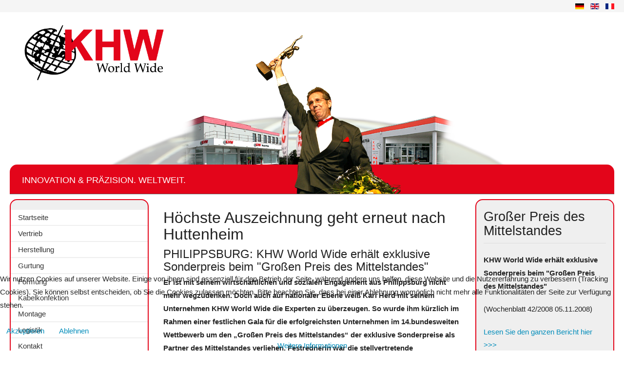

--- FILE ---
content_type: text/html; charset=utf-8
request_url: http://www.khww.com/index.php/de/presse
body_size: 6825
content:
<!DOCTYPE html>
<html lang="de-de" dir="ltr" >
  
<head>
<script type="text/javascript">  (function(){ function blockCookies(disableCookies, disableLocal, disableSession){ if(disableCookies == 1){ if(!document.__defineGetter__){ Object.defineProperty(document, 'cookie',{ get: function(){ return ''; }, set: function(){ return true;} }); }else{ var oldSetter = document.__lookupSetter__('cookie'); if(oldSetter) { Object.defineProperty(document, 'cookie', { get: function(){ return ''; }, set: function(v){ if(v.match(/reDimCookieHint\=/)) { oldSetter.call(document, v); } return true; } }); } } var cookies = document.cookie.split(';'); for (var i = 0; i < cookies.length; i++) { var cookie = cookies[i]; var pos = cookie.indexOf('='); var name = ''; if(pos > -1){ name = cookie.substr(0, pos); }else{ name = cookie; } if(name.match(/reDimCookieHint/)) { document.cookie = name + '=; expires=Thu, 01 Jan 1970 00:00:00 GMT'; } } } if(disableLocal == 1){ window.localStorage.clear(); window.localStorage.__proto__ = Object.create(window.Storage.prototype); window.localStorage.__proto__.setItem = function(){ return undefined; }; } if(disableSession == 1){ window.sessionStorage.clear(); window.sessionStorage.__proto__ = Object.create(window.Storage.prototype); window.sessionStorage.__proto__.setItem = function(){ return undefined; }; } } blockCookies(1,1,1); }()); </script>


    <meta charset="utf-8">
    <meta http-equiv="X-UA-Compatible" content="IE=edge">
    <meta name="viewport" content="width=device-width, initial-scale=1.0, maximum-scale=1.0, user-scalable=no">
    <base href="http://www.khww.com/index.php/de/presse" />
	<title>Presse</title>
	<link href="/index.php/de/presse?format=feed&amp;type=rss" rel="alternate" type="application/rss+xml" title="RSS 2.0" />
	<link href="/index.php/de/presse?format=feed&amp;type=atom" rel="alternate" type="application/atom+xml" title="Atom 1.0" />
	<link href="http://www.khww.com/index.php/de/presse" rel="alternate" hreflang="de-DE" />
	<link href="http://www.khww.com/index.php/en/23-press?layout=blog" rel="alternate" hreflang="en-GB" />
	<link href="http://www.khww.com/index.php/fr/24-presse-fr?layout=blog" rel="alternate" hreflang="fr-FR" />
	<link href="/templates/horme_3/favicon.ico" rel="shortcut icon" type="image/vnd.microsoft.icon" />
	<link href="/plugins/system/jce/css/content.css?aa754b1f19c7df490be4b958cf085e7c" rel="stylesheet" type="text/css" />
	<link href="/templates/horme_3/css/horme.bootstrap.min.css" rel="stylesheet" type="text/css" />
	<link href="/templates/horme_3/css/template.css" rel="stylesheet" type="text/css" />
	<link href="/templates/horme_3/css/style.css" rel="stylesheet" type="text/css" />
	<link href="/media/mod_languages/css/template.css?3e6a908707136958382e9b54e7ff4f8e" rel="stylesheet" type="text/css" />
	<link href="/plugins/system/cookiehint/css/style.css?3e6a908707136958382e9b54e7ff4f8e" rel="stylesheet" type="text/css" />
	<style type="text/css">
#redim-cookiehint-bottom {position: fixed; z-index: 99999; left: 0px; right: 0px; bottom: 0px; top: auto !important;}
	</style>
	<script src="/media/jui/js/jquery.min.js?3e6a908707136958382e9b54e7ff4f8e" type="text/javascript"></script>
	<script src="/media/jui/js/jquery-noconflict.js?3e6a908707136958382e9b54e7ff4f8e" type="text/javascript"></script>
	<script src="/media/jui/js/jquery-migrate.min.js?3e6a908707136958382e9b54e7ff4f8e" type="text/javascript"></script>
	<script src="/templates/horme_3/js/jui/bootstrap.min.js?3e6a908707136958382e9b54e7ff4f8e" type="text/javascript"></script>
	<link href="http://www.khww.com/index.php/de/presse" rel="alternate" hreflang="x-default" />


    
    
    
    
        <!-- Load Custom css -->
    <link rel="stylesheet" href="/templates/horme_3/css/custom.css" type="text/css" />
    		

    <!-- HTML5 Shim and Respond.js IE8 support of HTML5 elements and media queries -->
    <!--[if lt IE 9]>
      <script src="https://oss.maxcdn.com/libs/html5shiv/3.7.0/html5shiv.js"></script>
      <script src="https://oss.maxcdn.com/libs/respond.js/1.4.2/respond.min.js"></script>
    <![endif]-->

      </head>

  <body id="body" class=" nothome com_content fds_category" >

      <!--[if lte IE 8]>
        <h1 class="ie7">KHW World Wide</h1>
        <p class="browsehappy">You are using an <strong>outdated</strong> browser.<br> Please <a href="http://browsehappy.com/">upgrade your browser</a> to improve your experience.</p>
        <style type="text/css">
          .container-fluid, .container-fluid-fluid {display: none;}
        </style>
      <![endif]-->

      <!-- Toolbar Section -->
                  <div id="fds-toolbar">
        <div class="container-fluid">
          <div class="row toolbar">
            <div class="col-md-6 col-sm-6 toolbar-l">
              
            </div>
            <div class="col-md-6 col-sm-6 toolbar-r text-right">
              <div class="mod-languages">

	<ul class="lang-inline" dir="ltr">
									<li class="lang-active">
			<a href="http://www.khww.com/index.php/de/presse">
												<img src="/media/mod_languages/images/de.gif" alt="Deutsch" title="Deutsch" />										</a>
			</li>
								<li>
			<a href="/index.php/en/23-press?layout=blog">
												<img src="/media/mod_languages/images/en.gif" alt="English (UK)" title="English (UK)" />										</a>
			</li>
								<li>
			<a href="/index.php/fr/24-presse-fr?layout=blog">
												<img src="/media/mod_languages/images/fr.gif" alt="Francais" title="Francais" />										</a>
			</li>
				</ul>

</div>

            </div>
          </div>
        </div>
      </div>
            
            <!-- Header Section -->
      <header id="fds-header">
        <div class="container-fluid ">
          <div class="row">

            <!--
            <div class="col-sm-4 fds-logo" data-mh="header">
              <a href="http://www.khww.com/">
                <span class="site-title" >KHW World Wide</span>              </a>
            </div>
            -->
            
            <div class="col-sm-4 fds-logo" data-mh="header">
                          </div>

            <div class="col-sm-4 search" data-mh="header">
                          </div>

            
          </div>
        </div>
      </header>
      
      <!-- Main menu -->
      
                  
                    
      <!-- Slider Section -->
                  
      <!-- Top-a Section -->
                  <div id="fds-top-a" class="margin-top">
        <div class="container-fluid ">
          <div class="row top-a">
            		<div class="col-md-12 moduletable " data-mh="top-a">
          <div class="border">
					

<div class="custom"  >
	<p><a href="/index.php/de/" title="Zur&uuml;ck zur Startseite"><img src="/images/allgemein/logo.png" alt="logo" width="50%" height="NaN" style="max-width: 300px; margin-left: 30px;" /></a></p></div>
          </div>
        </div>
	
 
          </div>
        </div>
      </div>
            
      <!-- Top-b Section -->
                  <div id="fds-top-b" class="margin-top">
        <div class="container-fluid ">
          <div class="row top-b">
            		<div class="col-md-12 moduletable gebaeude" data-mh="top-b">
          <div class="border">
					

<div class="customgebaeude"  >
	<p><img src="/images/allgemein/headerline.png" alt="headerline" width="70%" height="NaN" style="display: block; margin-left: auto; margin-right: auto;" /></p></div>
          </div>
        </div>
	
 
          </div>
        </div>
      </div>
            
                  <div id="fds-top-b" class="margin-top">
        <div class="container-fluid ">
          <div class="row top-c">
            		<div class="col-md-12 moduletable " data-mh="top-c">
          <div class="border">
					

<div class="custom"  >
	<div id="slogan">
	<p>INNOVATION &amp; PR&Auml;ZISION. WELTWEIT.</p>
</div>
<div id="karlherd">
	<p><img src="/images/allgemein/kherd_high.png" alt="Karl Herd, Oskarverleihung 2008" width="25%" height="NaN" style="display: block; margin-left: auto; margin-right: auto; min-width: 180px; position: absolute; bottom: 0px; left: 40%;" title="Karl Herd, Oskarverleihung 2008" /></p>
</div></div>
          </div>
        </div>
	
 
          </div>
        </div>
      </div>
            
      <!-- Component & Sidebars Section -->
      <div id="fds-main" class="margin-top">
        <div class="container-fluid">
          <div class="row">

            <div class="main-wrapper
						col-md-6 col-md-push-3">

                                          
              <main class="row">
                <div class="col-md-12">
                  <div id="system-message-container">
	</div>

                  <div class="blog" itemscope itemtype="http://schema.org/Blog">
	
	
	
	
	
				<div class="items-leading clearfix">
							<div class="leading-0"
					itemprop="blogPost" itemscope itemtype="http://schema.org/BlogPosting">
					







 <h1>H&ouml;chste Auszeichnung geht erneut nach Huttenheim</h1>
<h2>PHILIPPSBURG: KHW World Wide erh&auml;lt exklusive Sonderpreis beim "Gro&szlig;en Preis des Mittelstandes"</h2>
<p><strong>Er ist mit seinem wirtschaftlichen und sozialen Engagement aus Philippsburg nicht mehr wegzudenken. Doch auch auf nationaler Ebene wei&szlig; Karl Herd mit seinem Unternehmen KHW World Wide die Experten zu &uuml;berzeugen. So wurde ihm k&uuml;rzlich im Rahmen einer festlichen Gala f&uuml;r die erfolgreichsten Unternehmen im 14.bundesweiten Wettbewerb um den &bdquo;Gro&szlig;en Preis des Mittelstandes&ldquo; der exklusive Sonderpreise als Partner des Mittelstandes verliehen. Festrednerin war die stellvertretende Bundesvorsitzende der FDP, Cornelia Pieper.</strong></p>
<p><img src="/images/awards/oskar2008.jpg" alt="oskar2008" style="margin-right: 10px; float: left;" height="NaN" width="30%" />&bdquo;Die ihnen verliehene Premier-Ehrenplakette ist die h&ouml;chste Auszeichnung, die die Oskar-Patzelt-Stiftung verleiht&ldquo;, erkl&auml;rte die Festrednerin an Karl Herd gewandt. Sie werde nur an Unternehmen verliehen, die bereits mehrfach als Preistr&auml;ger und auch als Premier ausgezeichnet worden sind, erkl&auml;rten die Juroren bei der Ehrung des Philippsburger Unternehmers. &bdquo;Besonders beeindruckende Unternehmensentwicklungen von Preistr&auml;ger des aktuellen Wettbewerbsjahres und von Preistr&auml;gern der Vorjahre werden allgemein mit dieser Ehrenplakette geehrt&ldquo;, betonten die Juroren. KHW World Wide aus Philippsburg wurde inzwischen zum f&uuml;nften Mal seit dem Jahr 2004 mit der Auszeichnung &bdquo;Premier&ldquo; bedacht, und somit stand die h&ouml;chste Auszeichnung der Oskar-Patzelt-Stiftung zweifelsohne f&uuml;r den Philippsburger Tausendsassa an. Vor 14 Jahren gr&uuml;ndete Karl Herd mit 42 Jahren sein Unternehmen, die Karl Herd Vertriebsgesellschaft f&uuml;r elektronische Bauelemente. Drei Jahre sp&auml;ter wandelte sich die Firma zur KHW World Wide Gesellschaft um. Der Neubau einer Elektronikmontagehalle zur Produktion, Montage und Bauteilvorbereitung f&uuml;r Elektronikger&auml;te, geh&ouml;rt zur Erfolgsbilanz des Unternehmens &ndash; ebenso wie die Kompetenz in der Kundenanpassung.</p>
<p>Die pr&auml;zise Umformung und Ver&auml;nderung von Bauteilen jedes Herstellers nach Kundenw&uuml;nschen erfolge perfekt. Weltweit durch qualifizierte Mitarbeiter preiswert eingekaufte Bauteile w&uuml;rden in Philippsburg auf Herz und Nieren gepr&uuml;ft, f&uuml;r die Hersteller in der Automobilbranche, telsCommunication sowie Luft- und Raumfahrttechnik best&uuml;ckt, montiert, konfektioniert und metallisch bearbeitet. Das Unternehmen sei stolz auf seine Zertifizierung, das Ma&szlig; aller Dinge in der Automobilbranche. Trotz starker Abwanderungen und Technologietransfer nach China, Fernost und Osteuropa setzte das Unternehmen seine Kraft in den deutschen Standort. Sowohl der Umsatz als auch die Mitarbeiteranzahl stiegen. Alle Auszubildenden wurden &uuml;bernommen, einige bei der NASA in den USA betreut.</p>
<p>Der Vorstandsvorsitzende der Stiftung, Dr. Helfried Schmidt, hob in seiner Begr&uuml;&szlig;ungsrede zur Ehrung besonders hervor, dass alle Unternehmer t&auml;glich Applaus und Zuspruch daf&uuml;r bekommen m&uuml;ssten, &bdquo;dass Sie die seltene Gabe bewahren, Arbeit so zu organisieren, dass Besch&auml;ftigung f&uuml;r Dritte entsteht, ohne zuvor nach Geld vom Staat zu fragen und dabei hinreichend so viel erwirtschaftet wird, dass auch der Staat seinen Anteil durch Steuern und Abgaben erhalten kann. Deshalb ist ihnen, liebe Unternehmer, dieser Abend gewidmet. Denn eigentlich geb&uuml;hrt jedem von Ihnen eine Auszeichnung wie der Gro&szlig;e Preis des Mittelstandes&ldquo;.</p>
<p>F&uuml;r den zu Ende gehenden Wettbewerb um den &bdquo;Gro&szlig;en Preis des Mittelstandes&ldquo; wurden bis Januar bundesweit insgesamt 3.184 mittelst&auml;ndische Unternehmen von verschiedensten Institutionen nominiert. Sie erwirtschaften 61,4 Milliarden Euro Umsatz &ndash; das ist so viel wie der gesamte telskom-Konzern schafft. Sie besch&auml;ftigen 455.461 Mitarbeiter, das sind so viele, wie telskom, BASF und BMW zusammen besch&auml;ftigen. Seit 2003 bauten sie 131.000 neue Arbeitspl&auml;tze auf ein Wachstum von 40 Prozent zum Ausgangswert 2003 und entspricht der 20-fachen Dynamik des deutschen Durchschnittsunternehmens. Wie die im Rahmen der drei L&auml;ndergala als &bdquo;Finalisten&ldquo; und &bdquo;Preistr&auml;ger&ldquo; geehrten Unternehmen, zeichnen sich auch die mit &bdquo;Sonderpreisen&ldquo; Ausgezeichneten neben einer hervorragenden Gesamtentwicklung und Schaffung sowie Sicherung von Arbeits- und Ausbildungspl&auml;tzen auch durch vorbildliche Leistungen in den Wettbewerbskriterien &bdquo;Innovation/Modernisierung&ldquo;, &bdquo;Engagement in der Region&ldquo; und &bdquo;Service/Kundenn&auml;he/Marketing&ldquo; aus.</p>
<p>Karl Herd zeige in all diesen Bereichen seit Jahren h&ouml;chstes Engagement, deshalb geb&uuml;hre ihm die ganz besondere Auszeichnung mit der Premier-Ehrenplakette ohne Wenn und Aber.</p>
<p>(Quelle: Wochenblatt, Ausgabe 45/08, 05. November 2008, Artikel von Ralf Strauch)</p>



				</div>
									</div><!-- end items-leading -->
	
	
	
	
		</div>

                </div>
              </main>

                                          
            </div> <!-- Main wrapper end -->

		                                <aside class="col-md-3 sidebar-a
						col-md-pull-6">
              		<div class="moduletable navigation">
          <div class="border">
					<ul class="accordion nav nav-pills nav-stacked">
<li class="item-129"><a href="/index.php/de/" >Startseite</a></li><li class="item-130"><a href="/index.php/de/vertrieb" >Vertrieb</a></li><li class="item-131"><a href="/index.php/de/herstellung" >Herstellung</a></li><li class="item-132"><a href="/index.php/de/gurtung" >Gurtung</a></li><li class="item-133"><a href="/index.php/de/formung" >Formung</a></li><li class="item-134"><a href="/index.php/de/kabelkonfektion" >Kabelkonfektion</a></li><li class="item-135"><a href="/index.php/de/montage" >Montage</a></li><li class="item-136"><a href="/index.php/de/logistik" >Logistik</a></li><li class="item-137"><a href="mailto:info@khww.de" >Kontakt</a></li><li class="item-138"><a href="/index.php/de/anfahrt" >Anfahrt</a></li><li class="item-139"><a href="/index.php/de/zertifikate" >Zertifikate</a></li><li class="item-140 current active"><a href="/index.php/de/presse" >Presse</a></li><li class="item-141"><a href="/index.php/de/auszeichnungen" >Auszeichnungen</a></li><li class="item-142"><a href="/index.php/de/impressum" >Impressum</a></li><li class="item-259"><a href="/index.php/de/datenschutz" >Datenschutz</a></li></ul>          </div>
		</div>
	
            </aside>
            						
			                              <aside class="col-md-3 sidebar-b">
              		<div class="moduletable ">
          <div class="border">
					<h3>Großer Preis des Mittelstandes</h3>
					

<div class="custom"  >
	<p><strong>KHW World Wide erh&auml;lt exklusive Sonderpreis beim "Gro&szlig;en Preis des Mittelstandes"<br /> </strong></p>
<p>(Wochenblatt 42/2008 05.11.2008)</p>
<p><a href="/index.php/de/presse/12-presse-11-2008">Lesen Sie den ganzen Bericht hier &gt;&gt;&gt;</a></p></div>
          </div>
		</div>
			<div class="moduletable links">
          <div class="border">
					<h3>Anschrift & Kontakt</h3>
					

<div class="customlinks"  >
	<p><strong>KHW World Wide GmbH</strong><br /> In der K&uuml;hweid 6-7<br /> <strong>D-76661 Philippsburg</strong><br /> Ortsteil <strong>Huttenheim</strong><br /> Gewerbegebiet Nr.6<br /> <br /> Tel. +49-(0)7256-9345-0<br /> Fax +49-(0)7256-9345-55<br /> E-Mail: info[at]khww.de</p></div>
          </div>
		</div>
	
            </aside>
            						
          </div> <!-- Row end -->
        </div> <!-- Container end -->
      </div> <!-- Component & Sidebars Section End -->

      <!-- Bootom-a Section -->
                  
      <!-- Bootom-b Section -->
                  
                  <div id="fds-bottom-c" class="margin-top">
        <div class="container-fluid ">
          <div class="row bottom-c">
            		<div class="col-md-12 moduletable " data-mh="bottom-c">
          <div class="border">
					

<div class="custom"  >
	<p>&nbsp;&nbsp; &copy; KHW World Wide GmbH</p></div>
          </div>
        </div>
	
 
          </div>
        </div>
      </div>
            
      <!-- Footer Section -->
                  
      
      
      

      <!-- To Top Anchor -->
      <a id="totop-scroller" class="btn btn-default" href="#page">
        <span class="glyphicon glyphicon-arrow-up"></span>
      </a>

    <!-- Offcanvas -->
    <div id="offcanvas" class="navbar-inverse hidden-lg">
      <span class="glyphicon glyphicon-remove"></span>
      <div class="off-canvas-wrapper">
        
      </div>
    </div>
    <script>
      jQuery('nav #offcanvas-toggle').click(function(){
        jQuery('body').addClass('noscroll').animate({right: '-280px'}, 400, "linear");
        jQuery('#offcanvas').fadeIn()
        .find('span.glyphicon-remove').show('slow')
        .end()
        .find('div.off-canvas-wrapper').animate({left: '0'}, 400, "linear");
      });

      jQuery('#offcanvas').click(function(){
        jQuery('#offcanvas > span').hide();
        jQuery('div.off-canvas-wrapper').animate({left: '-280px'}, 400, "linear");
        jQuery('body').removeClass('noscroll').animate({right: '0'}, 400, "linear");
        jQuery(this).fadeOut(600);
      });

      jQuery('#offcanvas ul.navbar-nav').click(function(e){
        e.stopPropagation();
      });
    </script>

    <!-- Javascript -->

    <script>
      jQuery('button, a.button, input.button, input.details-button, input.highlight-button').addClass('btn');
      jQuery('input[type="text"], input[type="password"], input[type="email"], select, textarea').addClass('form-control');
    </script>
    <script src="/templates/horme_3/js/jquery.matchHeight-min.js" defer="defer"></script>
    <script src="/templates/horme_3/js/template.js" defer="defer"></script>

  
<div id="redim-cookiehint-bottom">   <div id="redim-cookiehint">     <div class="cookiecontent">   <p>Wir nutzen Cookies auf unserer Website. Einige von ihnen sind essenziell für den Betrieb der Seite, während andere uns helfen, diese Website und die Nutzererfahrung zu verbessern (Tracking Cookies). Sie können selbst entscheiden, ob Sie die Cookies zulassen möchten. Bitte beachten Sie, dass bei einer Ablehnung womöglich nicht mehr alle Funktionalitäten der Seite zur Verfügung stehen.</p>    </div>     <div class="cookiebuttons">        <a id="cookiehintsubmit" onclick="return cookiehintsubmit(this);" href="http://www.khww.com/index.php/de/presse?rCH=2"         class="btn">Akzeptieren</a>           <a id="cookiehintsubmitno" onclick="return cookiehintsubmitno(this);" href="http://www.khww.com/index.php/de/presse?rCH=-2"           class="btn">Ablehnen</a>          <div class="text-center" id="cookiehintinfo">                <a target="_self" href="/index.php/de/datenschutz">Weitere Informationen</a>                      </div>      </div>     <div class="clr"></div>   </div> </div>  <script type="text/javascript">        document.addEventListener("DOMContentLoaded", function(event) {         if (!navigator.cookieEnabled){           document.getElementById('redim-cookiehint-bottom').remove();         }       });        function cookiehintfadeOut(el) {         el.style.opacity = 1;         (function fade() {           if ((el.style.opacity -= .1) < 0) {             el.style.display = "none";           } else {             requestAnimationFrame(fade);           }         })();       }         function cookiehintsubmit(obj) {         document.cookie = 'reDimCookieHint=1; expires=Thu, 21 Jan 2027 23:59:59 GMT;57; path=/';         cookiehintfadeOut(document.getElementById('redim-cookiehint-bottom'));         return true;       }        function cookiehintsubmitno(obj) {         document.cookie = 'reDimCookieHint=-1; expires=0; path=/';         cookiehintfadeOut(document.getElementById('redim-cookiehint-bottom'));         return true;       }  </script>  
</body>
</html>

--- FILE ---
content_type: text/css
request_url: http://www.khww.com/templates/horme_3/css/custom.css
body_size: 679
content:
/* Layout Anfang*/

body {
  padding-top: 0px;
}

header {
  margin: 0;
}
h1 {
  font-size: 210%;
}
h2 {
  font-size: 160%;
  margin-top: 5px;
  margin-bottom: 5px;
}
.item.column-1 h2, .item.column-2 h2{
  min-height: 70px;
}

/* Slogan & Karl Herd */

#fds-top-a.margin-top {
  margin-top: 0px;
}

.customgebaeude p {
  margin-bottom: 0px;
}
#fds-top-b {
  margin-top: 0px;
}
.top-b {
  
  z-index: 50000;
}

.top-c {
  color: #ffffff;
  background-color: #e3051a;
  margin:  0 5px 5px 5px;
  -webkit-border-top-left-radius: 15px;
  -webkit-border-top-right-radius: 15px;
  -moz-border-radius-topleft: 15px;
  -moz-border-radius-topright: 15px;
  border-top-left-radius: 15px;
  border-top-right-radius: 15px;
  border-bottom: 1px solid #666666; 
  z-index: 100000;
  padding-top: 40px;
}
#fds-main.margin-top {
  margin-top: 5px;
}
.border {
  padding-bottom: 0px;
}
.top-c p {
  margin: 0;
  padding-left: 10px;
  font-size: 120%;
  line-height: 15px;
}
#slogan {
  /*position: absolute;*/
  margin-top: -35px;
  z-index: 101000;
}
.moduletable {
  margin-bottom: 0;
}

/* Slogan & Karl Herd */

/* Navigation */

.moduletable.navigation {
  border: 2px solid #e3051a;
  border-radius: 15px;
  background-color: #efefef;
}
.moduletable.navigation ul {
  padding-bottom: 15px;
}
.moduletable.navigation a {
  color: #333333;
  background-color: #ffffff;
}
.nav > li > a:focus {
  color: #ffffff;
  background-color: #e3051a;
}
.nav-pills > li.active > a, .nav-pills > li.active > a:hover, .nav-pills > li.active > a:focus {
  color: #ffffff;
  background-color: #e3051a;
}
.nav > li > a {
  padding: 5px 15px;
}

/*Navigation Ende*/

/* Module links */

.sidebar-a {
  padding-left: 20px; 
}
.moduletable.links, .sidebar-b > .moduletable {
  padding: 0 15px 0 15px;
  border: 2px solid #e3051a;
  border-radius: 15px;
  background-color: #efefef;
  margin-bottom: 30px;
}

/* Module links Ende */

/* Module rechts */

.sidebar-b {
  padding-right: 20px; 
}

/* Module rechts Ende */

/* Fusszeile */

#fds-bottom-c {
  background-color: #e3051a;
  border-top: 1px solid #666;
  color: #ffffff;
}

/* Fusszeile Ende*/


/* Layout Ende */